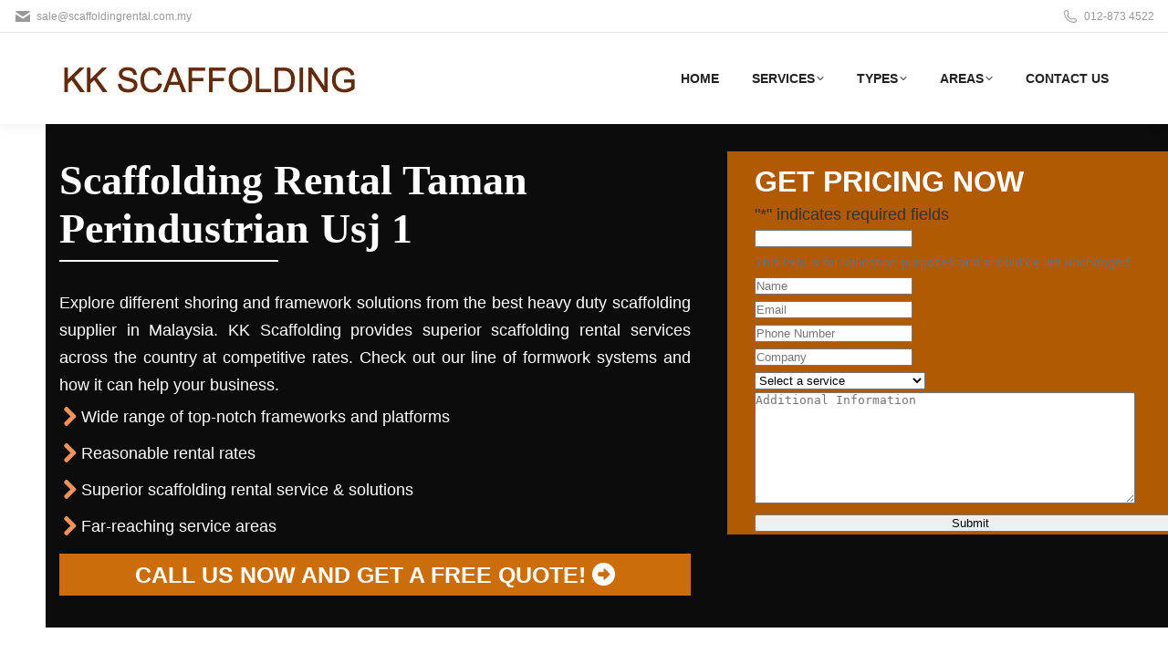

--- FILE ---
content_type: text/html; charset=utf-8
request_url: https://www.google.com/recaptcha/api2/anchor?ar=1&k=6LcXdMcqAAAAALywM77JCQWPub2YmsWJ-H2xmwJw&co=aHR0cHM6Ly93d3cuc2NhZmZvbGRpbmdyZW50YWwuY29tLm15OjQ0Mw..&hl=en&v=PoyoqOPhxBO7pBk68S4YbpHZ&size=invisible&anchor-ms=20000&execute-ms=30000&cb=p4odnzvpxua3
body_size: 48789
content:
<!DOCTYPE HTML><html dir="ltr" lang="en"><head><meta http-equiv="Content-Type" content="text/html; charset=UTF-8">
<meta http-equiv="X-UA-Compatible" content="IE=edge">
<title>reCAPTCHA</title>
<style type="text/css">
/* cyrillic-ext */
@font-face {
  font-family: 'Roboto';
  font-style: normal;
  font-weight: 400;
  font-stretch: 100%;
  src: url(//fonts.gstatic.com/s/roboto/v48/KFO7CnqEu92Fr1ME7kSn66aGLdTylUAMa3GUBHMdazTgWw.woff2) format('woff2');
  unicode-range: U+0460-052F, U+1C80-1C8A, U+20B4, U+2DE0-2DFF, U+A640-A69F, U+FE2E-FE2F;
}
/* cyrillic */
@font-face {
  font-family: 'Roboto';
  font-style: normal;
  font-weight: 400;
  font-stretch: 100%;
  src: url(//fonts.gstatic.com/s/roboto/v48/KFO7CnqEu92Fr1ME7kSn66aGLdTylUAMa3iUBHMdazTgWw.woff2) format('woff2');
  unicode-range: U+0301, U+0400-045F, U+0490-0491, U+04B0-04B1, U+2116;
}
/* greek-ext */
@font-face {
  font-family: 'Roboto';
  font-style: normal;
  font-weight: 400;
  font-stretch: 100%;
  src: url(//fonts.gstatic.com/s/roboto/v48/KFO7CnqEu92Fr1ME7kSn66aGLdTylUAMa3CUBHMdazTgWw.woff2) format('woff2');
  unicode-range: U+1F00-1FFF;
}
/* greek */
@font-face {
  font-family: 'Roboto';
  font-style: normal;
  font-weight: 400;
  font-stretch: 100%;
  src: url(//fonts.gstatic.com/s/roboto/v48/KFO7CnqEu92Fr1ME7kSn66aGLdTylUAMa3-UBHMdazTgWw.woff2) format('woff2');
  unicode-range: U+0370-0377, U+037A-037F, U+0384-038A, U+038C, U+038E-03A1, U+03A3-03FF;
}
/* math */
@font-face {
  font-family: 'Roboto';
  font-style: normal;
  font-weight: 400;
  font-stretch: 100%;
  src: url(//fonts.gstatic.com/s/roboto/v48/KFO7CnqEu92Fr1ME7kSn66aGLdTylUAMawCUBHMdazTgWw.woff2) format('woff2');
  unicode-range: U+0302-0303, U+0305, U+0307-0308, U+0310, U+0312, U+0315, U+031A, U+0326-0327, U+032C, U+032F-0330, U+0332-0333, U+0338, U+033A, U+0346, U+034D, U+0391-03A1, U+03A3-03A9, U+03B1-03C9, U+03D1, U+03D5-03D6, U+03F0-03F1, U+03F4-03F5, U+2016-2017, U+2034-2038, U+203C, U+2040, U+2043, U+2047, U+2050, U+2057, U+205F, U+2070-2071, U+2074-208E, U+2090-209C, U+20D0-20DC, U+20E1, U+20E5-20EF, U+2100-2112, U+2114-2115, U+2117-2121, U+2123-214F, U+2190, U+2192, U+2194-21AE, U+21B0-21E5, U+21F1-21F2, U+21F4-2211, U+2213-2214, U+2216-22FF, U+2308-230B, U+2310, U+2319, U+231C-2321, U+2336-237A, U+237C, U+2395, U+239B-23B7, U+23D0, U+23DC-23E1, U+2474-2475, U+25AF, U+25B3, U+25B7, U+25BD, U+25C1, U+25CA, U+25CC, U+25FB, U+266D-266F, U+27C0-27FF, U+2900-2AFF, U+2B0E-2B11, U+2B30-2B4C, U+2BFE, U+3030, U+FF5B, U+FF5D, U+1D400-1D7FF, U+1EE00-1EEFF;
}
/* symbols */
@font-face {
  font-family: 'Roboto';
  font-style: normal;
  font-weight: 400;
  font-stretch: 100%;
  src: url(//fonts.gstatic.com/s/roboto/v48/KFO7CnqEu92Fr1ME7kSn66aGLdTylUAMaxKUBHMdazTgWw.woff2) format('woff2');
  unicode-range: U+0001-000C, U+000E-001F, U+007F-009F, U+20DD-20E0, U+20E2-20E4, U+2150-218F, U+2190, U+2192, U+2194-2199, U+21AF, U+21E6-21F0, U+21F3, U+2218-2219, U+2299, U+22C4-22C6, U+2300-243F, U+2440-244A, U+2460-24FF, U+25A0-27BF, U+2800-28FF, U+2921-2922, U+2981, U+29BF, U+29EB, U+2B00-2BFF, U+4DC0-4DFF, U+FFF9-FFFB, U+10140-1018E, U+10190-1019C, U+101A0, U+101D0-101FD, U+102E0-102FB, U+10E60-10E7E, U+1D2C0-1D2D3, U+1D2E0-1D37F, U+1F000-1F0FF, U+1F100-1F1AD, U+1F1E6-1F1FF, U+1F30D-1F30F, U+1F315, U+1F31C, U+1F31E, U+1F320-1F32C, U+1F336, U+1F378, U+1F37D, U+1F382, U+1F393-1F39F, U+1F3A7-1F3A8, U+1F3AC-1F3AF, U+1F3C2, U+1F3C4-1F3C6, U+1F3CA-1F3CE, U+1F3D4-1F3E0, U+1F3ED, U+1F3F1-1F3F3, U+1F3F5-1F3F7, U+1F408, U+1F415, U+1F41F, U+1F426, U+1F43F, U+1F441-1F442, U+1F444, U+1F446-1F449, U+1F44C-1F44E, U+1F453, U+1F46A, U+1F47D, U+1F4A3, U+1F4B0, U+1F4B3, U+1F4B9, U+1F4BB, U+1F4BF, U+1F4C8-1F4CB, U+1F4D6, U+1F4DA, U+1F4DF, U+1F4E3-1F4E6, U+1F4EA-1F4ED, U+1F4F7, U+1F4F9-1F4FB, U+1F4FD-1F4FE, U+1F503, U+1F507-1F50B, U+1F50D, U+1F512-1F513, U+1F53E-1F54A, U+1F54F-1F5FA, U+1F610, U+1F650-1F67F, U+1F687, U+1F68D, U+1F691, U+1F694, U+1F698, U+1F6AD, U+1F6B2, U+1F6B9-1F6BA, U+1F6BC, U+1F6C6-1F6CF, U+1F6D3-1F6D7, U+1F6E0-1F6EA, U+1F6F0-1F6F3, U+1F6F7-1F6FC, U+1F700-1F7FF, U+1F800-1F80B, U+1F810-1F847, U+1F850-1F859, U+1F860-1F887, U+1F890-1F8AD, U+1F8B0-1F8BB, U+1F8C0-1F8C1, U+1F900-1F90B, U+1F93B, U+1F946, U+1F984, U+1F996, U+1F9E9, U+1FA00-1FA6F, U+1FA70-1FA7C, U+1FA80-1FA89, U+1FA8F-1FAC6, U+1FACE-1FADC, U+1FADF-1FAE9, U+1FAF0-1FAF8, U+1FB00-1FBFF;
}
/* vietnamese */
@font-face {
  font-family: 'Roboto';
  font-style: normal;
  font-weight: 400;
  font-stretch: 100%;
  src: url(//fonts.gstatic.com/s/roboto/v48/KFO7CnqEu92Fr1ME7kSn66aGLdTylUAMa3OUBHMdazTgWw.woff2) format('woff2');
  unicode-range: U+0102-0103, U+0110-0111, U+0128-0129, U+0168-0169, U+01A0-01A1, U+01AF-01B0, U+0300-0301, U+0303-0304, U+0308-0309, U+0323, U+0329, U+1EA0-1EF9, U+20AB;
}
/* latin-ext */
@font-face {
  font-family: 'Roboto';
  font-style: normal;
  font-weight: 400;
  font-stretch: 100%;
  src: url(//fonts.gstatic.com/s/roboto/v48/KFO7CnqEu92Fr1ME7kSn66aGLdTylUAMa3KUBHMdazTgWw.woff2) format('woff2');
  unicode-range: U+0100-02BA, U+02BD-02C5, U+02C7-02CC, U+02CE-02D7, U+02DD-02FF, U+0304, U+0308, U+0329, U+1D00-1DBF, U+1E00-1E9F, U+1EF2-1EFF, U+2020, U+20A0-20AB, U+20AD-20C0, U+2113, U+2C60-2C7F, U+A720-A7FF;
}
/* latin */
@font-face {
  font-family: 'Roboto';
  font-style: normal;
  font-weight: 400;
  font-stretch: 100%;
  src: url(//fonts.gstatic.com/s/roboto/v48/KFO7CnqEu92Fr1ME7kSn66aGLdTylUAMa3yUBHMdazQ.woff2) format('woff2');
  unicode-range: U+0000-00FF, U+0131, U+0152-0153, U+02BB-02BC, U+02C6, U+02DA, U+02DC, U+0304, U+0308, U+0329, U+2000-206F, U+20AC, U+2122, U+2191, U+2193, U+2212, U+2215, U+FEFF, U+FFFD;
}
/* cyrillic-ext */
@font-face {
  font-family: 'Roboto';
  font-style: normal;
  font-weight: 500;
  font-stretch: 100%;
  src: url(//fonts.gstatic.com/s/roboto/v48/KFO7CnqEu92Fr1ME7kSn66aGLdTylUAMa3GUBHMdazTgWw.woff2) format('woff2');
  unicode-range: U+0460-052F, U+1C80-1C8A, U+20B4, U+2DE0-2DFF, U+A640-A69F, U+FE2E-FE2F;
}
/* cyrillic */
@font-face {
  font-family: 'Roboto';
  font-style: normal;
  font-weight: 500;
  font-stretch: 100%;
  src: url(//fonts.gstatic.com/s/roboto/v48/KFO7CnqEu92Fr1ME7kSn66aGLdTylUAMa3iUBHMdazTgWw.woff2) format('woff2');
  unicode-range: U+0301, U+0400-045F, U+0490-0491, U+04B0-04B1, U+2116;
}
/* greek-ext */
@font-face {
  font-family: 'Roboto';
  font-style: normal;
  font-weight: 500;
  font-stretch: 100%;
  src: url(//fonts.gstatic.com/s/roboto/v48/KFO7CnqEu92Fr1ME7kSn66aGLdTylUAMa3CUBHMdazTgWw.woff2) format('woff2');
  unicode-range: U+1F00-1FFF;
}
/* greek */
@font-face {
  font-family: 'Roboto';
  font-style: normal;
  font-weight: 500;
  font-stretch: 100%;
  src: url(//fonts.gstatic.com/s/roboto/v48/KFO7CnqEu92Fr1ME7kSn66aGLdTylUAMa3-UBHMdazTgWw.woff2) format('woff2');
  unicode-range: U+0370-0377, U+037A-037F, U+0384-038A, U+038C, U+038E-03A1, U+03A3-03FF;
}
/* math */
@font-face {
  font-family: 'Roboto';
  font-style: normal;
  font-weight: 500;
  font-stretch: 100%;
  src: url(//fonts.gstatic.com/s/roboto/v48/KFO7CnqEu92Fr1ME7kSn66aGLdTylUAMawCUBHMdazTgWw.woff2) format('woff2');
  unicode-range: U+0302-0303, U+0305, U+0307-0308, U+0310, U+0312, U+0315, U+031A, U+0326-0327, U+032C, U+032F-0330, U+0332-0333, U+0338, U+033A, U+0346, U+034D, U+0391-03A1, U+03A3-03A9, U+03B1-03C9, U+03D1, U+03D5-03D6, U+03F0-03F1, U+03F4-03F5, U+2016-2017, U+2034-2038, U+203C, U+2040, U+2043, U+2047, U+2050, U+2057, U+205F, U+2070-2071, U+2074-208E, U+2090-209C, U+20D0-20DC, U+20E1, U+20E5-20EF, U+2100-2112, U+2114-2115, U+2117-2121, U+2123-214F, U+2190, U+2192, U+2194-21AE, U+21B0-21E5, U+21F1-21F2, U+21F4-2211, U+2213-2214, U+2216-22FF, U+2308-230B, U+2310, U+2319, U+231C-2321, U+2336-237A, U+237C, U+2395, U+239B-23B7, U+23D0, U+23DC-23E1, U+2474-2475, U+25AF, U+25B3, U+25B7, U+25BD, U+25C1, U+25CA, U+25CC, U+25FB, U+266D-266F, U+27C0-27FF, U+2900-2AFF, U+2B0E-2B11, U+2B30-2B4C, U+2BFE, U+3030, U+FF5B, U+FF5D, U+1D400-1D7FF, U+1EE00-1EEFF;
}
/* symbols */
@font-face {
  font-family: 'Roboto';
  font-style: normal;
  font-weight: 500;
  font-stretch: 100%;
  src: url(//fonts.gstatic.com/s/roboto/v48/KFO7CnqEu92Fr1ME7kSn66aGLdTylUAMaxKUBHMdazTgWw.woff2) format('woff2');
  unicode-range: U+0001-000C, U+000E-001F, U+007F-009F, U+20DD-20E0, U+20E2-20E4, U+2150-218F, U+2190, U+2192, U+2194-2199, U+21AF, U+21E6-21F0, U+21F3, U+2218-2219, U+2299, U+22C4-22C6, U+2300-243F, U+2440-244A, U+2460-24FF, U+25A0-27BF, U+2800-28FF, U+2921-2922, U+2981, U+29BF, U+29EB, U+2B00-2BFF, U+4DC0-4DFF, U+FFF9-FFFB, U+10140-1018E, U+10190-1019C, U+101A0, U+101D0-101FD, U+102E0-102FB, U+10E60-10E7E, U+1D2C0-1D2D3, U+1D2E0-1D37F, U+1F000-1F0FF, U+1F100-1F1AD, U+1F1E6-1F1FF, U+1F30D-1F30F, U+1F315, U+1F31C, U+1F31E, U+1F320-1F32C, U+1F336, U+1F378, U+1F37D, U+1F382, U+1F393-1F39F, U+1F3A7-1F3A8, U+1F3AC-1F3AF, U+1F3C2, U+1F3C4-1F3C6, U+1F3CA-1F3CE, U+1F3D4-1F3E0, U+1F3ED, U+1F3F1-1F3F3, U+1F3F5-1F3F7, U+1F408, U+1F415, U+1F41F, U+1F426, U+1F43F, U+1F441-1F442, U+1F444, U+1F446-1F449, U+1F44C-1F44E, U+1F453, U+1F46A, U+1F47D, U+1F4A3, U+1F4B0, U+1F4B3, U+1F4B9, U+1F4BB, U+1F4BF, U+1F4C8-1F4CB, U+1F4D6, U+1F4DA, U+1F4DF, U+1F4E3-1F4E6, U+1F4EA-1F4ED, U+1F4F7, U+1F4F9-1F4FB, U+1F4FD-1F4FE, U+1F503, U+1F507-1F50B, U+1F50D, U+1F512-1F513, U+1F53E-1F54A, U+1F54F-1F5FA, U+1F610, U+1F650-1F67F, U+1F687, U+1F68D, U+1F691, U+1F694, U+1F698, U+1F6AD, U+1F6B2, U+1F6B9-1F6BA, U+1F6BC, U+1F6C6-1F6CF, U+1F6D3-1F6D7, U+1F6E0-1F6EA, U+1F6F0-1F6F3, U+1F6F7-1F6FC, U+1F700-1F7FF, U+1F800-1F80B, U+1F810-1F847, U+1F850-1F859, U+1F860-1F887, U+1F890-1F8AD, U+1F8B0-1F8BB, U+1F8C0-1F8C1, U+1F900-1F90B, U+1F93B, U+1F946, U+1F984, U+1F996, U+1F9E9, U+1FA00-1FA6F, U+1FA70-1FA7C, U+1FA80-1FA89, U+1FA8F-1FAC6, U+1FACE-1FADC, U+1FADF-1FAE9, U+1FAF0-1FAF8, U+1FB00-1FBFF;
}
/* vietnamese */
@font-face {
  font-family: 'Roboto';
  font-style: normal;
  font-weight: 500;
  font-stretch: 100%;
  src: url(//fonts.gstatic.com/s/roboto/v48/KFO7CnqEu92Fr1ME7kSn66aGLdTylUAMa3OUBHMdazTgWw.woff2) format('woff2');
  unicode-range: U+0102-0103, U+0110-0111, U+0128-0129, U+0168-0169, U+01A0-01A1, U+01AF-01B0, U+0300-0301, U+0303-0304, U+0308-0309, U+0323, U+0329, U+1EA0-1EF9, U+20AB;
}
/* latin-ext */
@font-face {
  font-family: 'Roboto';
  font-style: normal;
  font-weight: 500;
  font-stretch: 100%;
  src: url(//fonts.gstatic.com/s/roboto/v48/KFO7CnqEu92Fr1ME7kSn66aGLdTylUAMa3KUBHMdazTgWw.woff2) format('woff2');
  unicode-range: U+0100-02BA, U+02BD-02C5, U+02C7-02CC, U+02CE-02D7, U+02DD-02FF, U+0304, U+0308, U+0329, U+1D00-1DBF, U+1E00-1E9F, U+1EF2-1EFF, U+2020, U+20A0-20AB, U+20AD-20C0, U+2113, U+2C60-2C7F, U+A720-A7FF;
}
/* latin */
@font-face {
  font-family: 'Roboto';
  font-style: normal;
  font-weight: 500;
  font-stretch: 100%;
  src: url(//fonts.gstatic.com/s/roboto/v48/KFO7CnqEu92Fr1ME7kSn66aGLdTylUAMa3yUBHMdazQ.woff2) format('woff2');
  unicode-range: U+0000-00FF, U+0131, U+0152-0153, U+02BB-02BC, U+02C6, U+02DA, U+02DC, U+0304, U+0308, U+0329, U+2000-206F, U+20AC, U+2122, U+2191, U+2193, U+2212, U+2215, U+FEFF, U+FFFD;
}
/* cyrillic-ext */
@font-face {
  font-family: 'Roboto';
  font-style: normal;
  font-weight: 900;
  font-stretch: 100%;
  src: url(//fonts.gstatic.com/s/roboto/v48/KFO7CnqEu92Fr1ME7kSn66aGLdTylUAMa3GUBHMdazTgWw.woff2) format('woff2');
  unicode-range: U+0460-052F, U+1C80-1C8A, U+20B4, U+2DE0-2DFF, U+A640-A69F, U+FE2E-FE2F;
}
/* cyrillic */
@font-face {
  font-family: 'Roboto';
  font-style: normal;
  font-weight: 900;
  font-stretch: 100%;
  src: url(//fonts.gstatic.com/s/roboto/v48/KFO7CnqEu92Fr1ME7kSn66aGLdTylUAMa3iUBHMdazTgWw.woff2) format('woff2');
  unicode-range: U+0301, U+0400-045F, U+0490-0491, U+04B0-04B1, U+2116;
}
/* greek-ext */
@font-face {
  font-family: 'Roboto';
  font-style: normal;
  font-weight: 900;
  font-stretch: 100%;
  src: url(//fonts.gstatic.com/s/roboto/v48/KFO7CnqEu92Fr1ME7kSn66aGLdTylUAMa3CUBHMdazTgWw.woff2) format('woff2');
  unicode-range: U+1F00-1FFF;
}
/* greek */
@font-face {
  font-family: 'Roboto';
  font-style: normal;
  font-weight: 900;
  font-stretch: 100%;
  src: url(//fonts.gstatic.com/s/roboto/v48/KFO7CnqEu92Fr1ME7kSn66aGLdTylUAMa3-UBHMdazTgWw.woff2) format('woff2');
  unicode-range: U+0370-0377, U+037A-037F, U+0384-038A, U+038C, U+038E-03A1, U+03A3-03FF;
}
/* math */
@font-face {
  font-family: 'Roboto';
  font-style: normal;
  font-weight: 900;
  font-stretch: 100%;
  src: url(//fonts.gstatic.com/s/roboto/v48/KFO7CnqEu92Fr1ME7kSn66aGLdTylUAMawCUBHMdazTgWw.woff2) format('woff2');
  unicode-range: U+0302-0303, U+0305, U+0307-0308, U+0310, U+0312, U+0315, U+031A, U+0326-0327, U+032C, U+032F-0330, U+0332-0333, U+0338, U+033A, U+0346, U+034D, U+0391-03A1, U+03A3-03A9, U+03B1-03C9, U+03D1, U+03D5-03D6, U+03F0-03F1, U+03F4-03F5, U+2016-2017, U+2034-2038, U+203C, U+2040, U+2043, U+2047, U+2050, U+2057, U+205F, U+2070-2071, U+2074-208E, U+2090-209C, U+20D0-20DC, U+20E1, U+20E5-20EF, U+2100-2112, U+2114-2115, U+2117-2121, U+2123-214F, U+2190, U+2192, U+2194-21AE, U+21B0-21E5, U+21F1-21F2, U+21F4-2211, U+2213-2214, U+2216-22FF, U+2308-230B, U+2310, U+2319, U+231C-2321, U+2336-237A, U+237C, U+2395, U+239B-23B7, U+23D0, U+23DC-23E1, U+2474-2475, U+25AF, U+25B3, U+25B7, U+25BD, U+25C1, U+25CA, U+25CC, U+25FB, U+266D-266F, U+27C0-27FF, U+2900-2AFF, U+2B0E-2B11, U+2B30-2B4C, U+2BFE, U+3030, U+FF5B, U+FF5D, U+1D400-1D7FF, U+1EE00-1EEFF;
}
/* symbols */
@font-face {
  font-family: 'Roboto';
  font-style: normal;
  font-weight: 900;
  font-stretch: 100%;
  src: url(//fonts.gstatic.com/s/roboto/v48/KFO7CnqEu92Fr1ME7kSn66aGLdTylUAMaxKUBHMdazTgWw.woff2) format('woff2');
  unicode-range: U+0001-000C, U+000E-001F, U+007F-009F, U+20DD-20E0, U+20E2-20E4, U+2150-218F, U+2190, U+2192, U+2194-2199, U+21AF, U+21E6-21F0, U+21F3, U+2218-2219, U+2299, U+22C4-22C6, U+2300-243F, U+2440-244A, U+2460-24FF, U+25A0-27BF, U+2800-28FF, U+2921-2922, U+2981, U+29BF, U+29EB, U+2B00-2BFF, U+4DC0-4DFF, U+FFF9-FFFB, U+10140-1018E, U+10190-1019C, U+101A0, U+101D0-101FD, U+102E0-102FB, U+10E60-10E7E, U+1D2C0-1D2D3, U+1D2E0-1D37F, U+1F000-1F0FF, U+1F100-1F1AD, U+1F1E6-1F1FF, U+1F30D-1F30F, U+1F315, U+1F31C, U+1F31E, U+1F320-1F32C, U+1F336, U+1F378, U+1F37D, U+1F382, U+1F393-1F39F, U+1F3A7-1F3A8, U+1F3AC-1F3AF, U+1F3C2, U+1F3C4-1F3C6, U+1F3CA-1F3CE, U+1F3D4-1F3E0, U+1F3ED, U+1F3F1-1F3F3, U+1F3F5-1F3F7, U+1F408, U+1F415, U+1F41F, U+1F426, U+1F43F, U+1F441-1F442, U+1F444, U+1F446-1F449, U+1F44C-1F44E, U+1F453, U+1F46A, U+1F47D, U+1F4A3, U+1F4B0, U+1F4B3, U+1F4B9, U+1F4BB, U+1F4BF, U+1F4C8-1F4CB, U+1F4D6, U+1F4DA, U+1F4DF, U+1F4E3-1F4E6, U+1F4EA-1F4ED, U+1F4F7, U+1F4F9-1F4FB, U+1F4FD-1F4FE, U+1F503, U+1F507-1F50B, U+1F50D, U+1F512-1F513, U+1F53E-1F54A, U+1F54F-1F5FA, U+1F610, U+1F650-1F67F, U+1F687, U+1F68D, U+1F691, U+1F694, U+1F698, U+1F6AD, U+1F6B2, U+1F6B9-1F6BA, U+1F6BC, U+1F6C6-1F6CF, U+1F6D3-1F6D7, U+1F6E0-1F6EA, U+1F6F0-1F6F3, U+1F6F7-1F6FC, U+1F700-1F7FF, U+1F800-1F80B, U+1F810-1F847, U+1F850-1F859, U+1F860-1F887, U+1F890-1F8AD, U+1F8B0-1F8BB, U+1F8C0-1F8C1, U+1F900-1F90B, U+1F93B, U+1F946, U+1F984, U+1F996, U+1F9E9, U+1FA00-1FA6F, U+1FA70-1FA7C, U+1FA80-1FA89, U+1FA8F-1FAC6, U+1FACE-1FADC, U+1FADF-1FAE9, U+1FAF0-1FAF8, U+1FB00-1FBFF;
}
/* vietnamese */
@font-face {
  font-family: 'Roboto';
  font-style: normal;
  font-weight: 900;
  font-stretch: 100%;
  src: url(//fonts.gstatic.com/s/roboto/v48/KFO7CnqEu92Fr1ME7kSn66aGLdTylUAMa3OUBHMdazTgWw.woff2) format('woff2');
  unicode-range: U+0102-0103, U+0110-0111, U+0128-0129, U+0168-0169, U+01A0-01A1, U+01AF-01B0, U+0300-0301, U+0303-0304, U+0308-0309, U+0323, U+0329, U+1EA0-1EF9, U+20AB;
}
/* latin-ext */
@font-face {
  font-family: 'Roboto';
  font-style: normal;
  font-weight: 900;
  font-stretch: 100%;
  src: url(//fonts.gstatic.com/s/roboto/v48/KFO7CnqEu92Fr1ME7kSn66aGLdTylUAMa3KUBHMdazTgWw.woff2) format('woff2');
  unicode-range: U+0100-02BA, U+02BD-02C5, U+02C7-02CC, U+02CE-02D7, U+02DD-02FF, U+0304, U+0308, U+0329, U+1D00-1DBF, U+1E00-1E9F, U+1EF2-1EFF, U+2020, U+20A0-20AB, U+20AD-20C0, U+2113, U+2C60-2C7F, U+A720-A7FF;
}
/* latin */
@font-face {
  font-family: 'Roboto';
  font-style: normal;
  font-weight: 900;
  font-stretch: 100%;
  src: url(//fonts.gstatic.com/s/roboto/v48/KFO7CnqEu92Fr1ME7kSn66aGLdTylUAMa3yUBHMdazQ.woff2) format('woff2');
  unicode-range: U+0000-00FF, U+0131, U+0152-0153, U+02BB-02BC, U+02C6, U+02DA, U+02DC, U+0304, U+0308, U+0329, U+2000-206F, U+20AC, U+2122, U+2191, U+2193, U+2212, U+2215, U+FEFF, U+FFFD;
}

</style>
<link rel="stylesheet" type="text/css" href="https://www.gstatic.com/recaptcha/releases/PoyoqOPhxBO7pBk68S4YbpHZ/styles__ltr.css">
<script nonce="xBoAKgI_WSKlW05vFC4B1Q" type="text/javascript">window['__recaptcha_api'] = 'https://www.google.com/recaptcha/api2/';</script>
<script type="text/javascript" src="https://www.gstatic.com/recaptcha/releases/PoyoqOPhxBO7pBk68S4YbpHZ/recaptcha__en.js" nonce="xBoAKgI_WSKlW05vFC4B1Q">
      
    </script></head>
<body><div id="rc-anchor-alert" class="rc-anchor-alert"></div>
<input type="hidden" id="recaptcha-token" value="[base64]">
<script type="text/javascript" nonce="xBoAKgI_WSKlW05vFC4B1Q">
      recaptcha.anchor.Main.init("[\x22ainput\x22,[\x22bgdata\x22,\x22\x22,\[base64]/[base64]/[base64]/ZyhXLGgpOnEoW04sMjEsbF0sVywwKSxoKSxmYWxzZSxmYWxzZSl9Y2F0Y2goayl7RygzNTgsVyk/[base64]/[base64]/[base64]/[base64]/[base64]/[base64]/[base64]/bmV3IEJbT10oRFswXSk6dz09Mj9uZXcgQltPXShEWzBdLERbMV0pOnc9PTM/bmV3IEJbT10oRFswXSxEWzFdLERbMl0pOnc9PTQ/[base64]/[base64]/[base64]/[base64]/[base64]\\u003d\x22,\[base64]\\u003d\x22,\[base64]/Q8OHwofDi0jDlDg+wqnDumZ0w4t5C8KIwoMaC8K+SsOvHUdVw752R8OveMK3O8KzbcKHdsK8ZBNDwrJMwoTCjcOOwoHCncOMNsOUUcKsbMKIwqXDiQ4IDcOlMMK4C8KmwrIYw6jDpUrChTNSwr9ycX/Di1hOVHDCvcKaw7QjwrYUAsOCa8K3w4PCisKDNk7Cv8OjasO/YikEBMO2eTxyIsOmw7YBw6TDvgrDlyfDrx9jDWUQZcKywoDDs8K0QU3DpMKiMsOZCcOxwpzDiQgnUy5Awp/DisO1wpFMw47DulDCvTTDrkESwo3Cj3/Dlz3ClVkKw60+O3lRwpTDmjvCrsO9w4LCtgrDosOUAMOKJsKkw4MOf38Pw6xVwqoydRLDpHnCvFHDjj/[base64]/aMKhcU3Cmm95Ii3Cm8KMw7Y+wqgjU8OmwpF2wrrCvcOEw4ILwozDlMKMw5DCtnjDkzMGwr7DhhzCiR8SbWBzfkwFwo1sT8OAwqF5w5pTwoDDoQLDg29EMSl+w5/CvcO/[base64]/[base64]/Cjwpuw6zCmsKpw4PCtkPDoV/DncO2LcKwI0lubsKZw6DDnsKewqNrw5nDqcOcU8OZw5xFwq49WQDDpcKlw6YPCTFuwqpHHyjCngjCnyrCmTp/w7w2fsKIwrPDrA9qw7s2AUjDmRLCr8K/MWRVw4UgWcKEwpIyf8Kxw6oZAAvDu2vCvihLwoHDgMKQw7cOw7JbEi/[base64]/IMOSb8KGYsKwHXlew6QLBnNmAm3CsWxRwonDrwpKwqJmKDlzMsODCMKMwpweBsKvEwA9wrd0fMOqw4Utb8Orw4oRw44qBibCt8OKw78/E8KUw7R9ZcO4WH/[base64]/w5kuasOqOcKPNcKxaFBUZTJpJw/DhVg1wpJcw4nDondYX8Kjw7PDu8OnJsKaw7lnPmUIHcOgwpfCtzTDtBzCm8OAX2F3wrU7wpZhX8KiVBvCrMOow5zCtAfCm3hWw6fDnmPDiwzCojdkwpnDisOLwqMtw5wNSsKoOEjCpMKoJsODwqvDiywYwqzDgMKRIyY0YsODAnYdH8OLTXvDucK4w7/[base64]/CtMKHSsOSw67CmsKawp01Xx/[base64]/DnyM9wpTCqMOfBMOFA8K3wp5EE8KzwrUxwrjCrMKkRkoCd8OeN8Klw5HDoXAjwpEVwpXCsHPDoHdrSMKHw68xwo0GHFzDpsOOd0PDplgCZsKPNF/DpWDCl1XDmQduEcKDJsKHw57DlMKRw7PDqMKPVsKlw6LDj1vDjVfClDJFwow6w6xdwrErOMKkw77CjcOJXsKJwrTDm3DDjsKzVcOWwpDCvcOAwoTCisKCw715wpAtw7p/[base64]/DisO9wr0mP8K/UlDCj8OpQXLCgTRPAsOGe8KFw5PDocOEP8KDPsOQPWlJwr3CiMK2wpHDssOEAyTDp8K8w7B+JcKZw5bDh8K3w4Z8DhfDiMK6PxcjdQXDksOnw7LChMKpXGodeMOtOcOvwoEnwqFDfGPDj8OIwr5MwrLCj3/Dqk/DmMKjb8OhTTM8AsOewqc/wpDCgSnDscK0L8KAaSnDtcO7dcKHw5QjRQMlUV9kasOcWnfCsMORNMOww67DrMK1CMObw7p/wofCgcKFw4Mlw7E3G8OXITU/w41PQ8Ojw7RKwpMhwrnDgcKGwrXCnQ/[base64]/dMOew4MFHnVsZy/CpMOzQxnDv8Kbw6rDiBDCjcK7w7J+QRvCtm/CuUl5wo4qccKRbMOuwrNGf1M5YsKdwqNYDMKjdlnDoxjDoDMKJB0UasKywotEWcKKw6ZCw65vwqbCsENfw51ZRBrCksOceMOVXxnCpAljPmTDjXXCiMO8WcO7GxgsFlfDp8OUw5DDnx/CkWUCwprDo3zCocK9w6XDpcKEJsO3w67Dk8KOVycfJsK2w7zDvXp/w7XDvmHDqMK/JnzDh0lBdVkyw5nCmwzCisK1wrjDv2F9wq0bw5J7wocvdF3DrCzDhMOWw6/DhcKhZsKKZ3lqQi3DgMOCQB/CvF5SwrjDs3Zyw7lqEmRLAzNswpDDucKSKSx7wrXCslgfw7MCwpDClsKDfBHDicKWwrPCg2rDtTlZw47DlsK3UsKcwprCtcKPwop5wpt/KcObJcKMJcOHwqvCsMKpw6LDj0PDuCjDjMOuFcOkw7/CqcKEDMOpwqMgWA3CmAjDnHV8wp/Cgzthwr/DgcOPDcOyd8OSNzjDlk/[base64]/cC/[base64]/DmMKUKMKTw69Twr0SdSNewpPCvxTDuygww7ZAw6BnKMOrw4ZRaCvCvcOHYlEqw4vDt8KAw6DCn8OFwoLDj37DvDzCv2nDp0bDkMKeBXHCoFszH8O1w7xew6vCsW/CicOwJFrDukTDq8OYXsOpEsKpwqjCuX55w4EWwp8ECMKAwph3wozDuGfDpMK2CnDCmF40ecO8OVbDrlc2NHlnfMOuwqnCnsOhwoBnd3nDgcKjFhMXw4MkLgfDinTCpMK5eMKXesO8TMKEw7/DiTLDm1HDosKAw4RJw41ZPcK8wqXCswLDgk3CpU7DpFfDqQfCvUXDvAETRVXDhRwLTTZgM8KzSijDnsONwrXDhsOBwphgw5xvw7bDg0/Dm2VtRcOUIB08LFzDlsOzDT/DucOXwrHDpB1TJX3CvsK3wrtQU8KmwoUhwpssOMOKRxc8dMOtw55zTVBMwq4UR8K3wq0MwqNnEcO+Ri/DjsOLw4s5w4nCnMOkTMKuw7pQbcOTT1nDvCPCkkLCvwVrw5wWATlUaQHDgAEoMsOWwoVBw5vCsMKCwrvCgAkiLcOSG8OQWGF0JsOsw5wUwqPCoTF2wp5jwpJJwrbCpgRbBTp1AcKnwoXDqCjCmcKOwo/[base64]/[base64]/[base64]/wo9/OzDDpBrDhgRLwrA+wroSw7NwwovDiC7DnMOxwrbDocKyKzU8w73CgQXDi8KUw6TDryvCoVQKamdOwq/CqR/DrCcMLMOzTsO6w6g1B8O6w4jCtMOsZMOFLHdIOR8Kd8KHYcOLwopKLk/CncOfwqdoJygBw5wGUhbCkkPChmwhw5fCgMODIhXCsn0pBsOvYMOKwobDqFYbw51/w5PCrhBnFcO2wpTCrMOJwo3DjsOhwrVzFsKswoY9wonCmQJed14/FsKqwrrDqMOVw57Cu8KSF08BIGRjCsOAwp5Xw5IJwq7DmMObwoXCrWFSwoFbwojDlMKZw5DCsMKiNE0gwokSNTs/wq7DvQtlwpMJwrzDn8KywqVwGmgqRsOrw7ZxwqY0FANrfcKHw7YLegonXyDDnmTDkQlYw5bCgGrCuMOnGX83ecKSwp3DsxnClzx/BwTDh8OAwoM2woYJC8KCwoXCi8KBwrTDlsKbwrrCmcO8fcOHwoXCiH7CgMONwr9SdcO1DntPwonCmcOdw5TCjgLDr29yw7HDvHcxwqNDwqDCu8OPNgPCsMO6w5tywrfCiGwLdwfCj0vDlcKjw7DCu8KXPcKYw5ROEsOkw4bCr8KpGQzDrknDrl9IwqPCgC7DocOwWQd/ERzChMOARcOhWSDChnPCg8OrwqFWwrzCrS3CpXBJw5zCvWHChD3CncOFbsK2w5PDr2NPe1/Cm0NCGMKWRMKXTGcYXkLCuG9AZX7CjWQ5w4AswqXCkcOYUcKvwrbCi8OVwrXCvFh6cMKgWk/DtAgHw6nDmMKIK3FYfcKXwrpgw6VzIXTDmMKsfsK+DW7DukDDosK5w6VOO1UbTGtAw7JywoBOwrvDrcKEw5nClDXCvFp4EsKzw4klLyjCkcOowolVFypCw6A/[base64]/Dm8OawpknLVEow57CrsOdCsOXwqcXOGDDhgrCp8ObfcOuW3kaw4/CusKYwqUaGMOXw4NcasOtw4lXe8KDw4d6CsKXWzhvwrtIw43DgsK8wpLChMOpTsO7w5zDnmFHwqvDlGzCocKoJsKoP8Kcw4wCNsKOWcKCw78mEcOew4DDq8O5XR8Cw55GI8Oww5NZw51ywp/DkT7Cuy3Cr8KvwrzDmcKCwpzCnX/CjMOMw6jDrMOwU8KmcVAuHEZCMlXDqls4w6TCoSLDvMOJdFMGd8KJDCvDuh7CpD3DqsOEBsKUfwHDt8KcZSXCmMOrJcOLckDCqlnDgVPDhTtdWcOiwoV5w7jCmMKRw5nCrH/[base64]/fsO7b8Oxw7Z+w7rDpi7DsgfDusK5w7bCpWxHHsKKNF98DR/CksOXwpMQw47DkMKHIkzCpydCJsKSw5p/w7s9wopjwpHCu8Kyf0rDusKKwp/CnHTCjsKLacOrwrBuw5/ColvClcKQNsK5QE4DPsOFwpTDlGB+Q8K0S8Oywr0+acKqIRsVPcKtE8Olw4DCgTIdDhgFw6/DmcOgSmLCtsOXw47DihXCrErDgATCqww7wofCr8OKwofDrDY3EWNKw4xpZsKOwosDwrLDoSjDkCbDi2tsCwrCucK1w4rDkcOlSCnCh3fCiXPCugzCucKKHcKRLMK3w5NXJsKMw5FdVsKywqkBXcOpw4l3dHV8QkzCncOXKDHCvAzDgnHDqSPDu3tsJ8KSOjkIw4/DicKDw5BGwp1LHsOwfQ/DpRvCpcKrw6ldH1zDk8OLwoQ+bcOvwr/DqMK5S8OQwoXChQA4wprDll9mE8O2wrHCt8OWJcORAsO0w48aJMKGwoNFRsO5wq3DqDDCn8KDd3XCsMKobcO5P8OGw6DCosOtdwTDj8K0woTCpcOyY8Knw7vDs8OewopHwrQeUCU4w4IbQ0MjAQTDiGfCn8OtRsKDIcO9wo4NLMOfOMKow4owwo/[base64]/[base64]/DnD7Dk8O0w58twqUXYGpzwoszG8KWwpQJb2PCjQzCp2ldw6JBwpJFOUrDoRjDj8KSwoRGFMObwrLCssOsTDklw6kwdhESw7ANHMKiw4F/[base64]/DjSlcw5vDq8KpNT3DosKowqYFOEPChzN5w5UywrDCtlUyTMOYJGxvw61GKMOUwrYgwqFsRsKaU8Olw7ZlKyjDv0fCp8KRdMK2KMK0b8K+w6vCvsKAwqYSw6XDtHglw7vDpj/[base64]/Dj8O6wqtnwpvCrh84wrLCmm/Cg8Kvwq8Kw5A2dMO1B3I6wpzDnEzCu3vDtwHDvFDCoMKkKVhYwooDw63CgxfCusOnw5EqwrBuIcO9wr3DvMKWwqXCgwErwqPDiMOOChw5wq3CtQB8T0R9w7bCqEgzPkfCkzrCsmLChcOuwovCkmfDo1fDi8KGKHVNwqDDn8OVwrbCgcOJEsOEw7I/WhfChDcswpzCsmI+CMOMaMK3SBLCo8OCJsOiYsKewoFFw7TCnl7CrsKoUMK+YMOAw7wlLcOVw7FewpnDicOyc24+YsKgw4plaMKicUfDgsO8wrUMPcOZw4bCmyPCqABhwporwrBKUMKFc8KoDQrDgHt5dsK5wqTDqMKfw7bDtsKXw5jDgjPCkWbCmcK+w6/CnsKcw5TCrgnDgsKRUcObNXzDucOZw7DCr8O5w67DnMOQwokaNMOMwrxcSBQOwoU0w6YtFsKmw4/DlUXDjcKcwpPCocKJNWVXw5AWwrfCo8OwwpAVU8KvBWPDlsO9wrDCiMODwpDDjQHDogfCnMO8w7HDqsOTwqtVwrZcEMKAwp0TwqYCQsO/[base64]/Dp8OSw4fDhy/[base64]/w4BbHwtFFCDDm8KNO2zCqsOKPlhrwrvCtnZHw4XDmcODDcOVw57CssOJU3wxCcOpwqMFQcOgQGINYcOqw4PCi8Omw4vCo8K5PcKaw4R2H8K/wojCpTrDtMOkQjDDmB4zwo5SwpjCuMOHwox5f2XDmcKdKhZyIWA5w4HDoW9owobCq8KlRcOQHn10w484IMK/[base64]/CkiIowoZKw5gjM8Oub8OFwpXDnsO3WMOiw5EWPBM3UcK5woLDtsOIwoZNw5Ihw4vCssKQYcO/[base64]/DvsOaF27DqXPCjMKxD1tpw67CmcOxw78xwrnChcORw6Bew7TClsKFDV5ASSBfJsKpw5fDjXkUw5gWGhDDgsOef8OgCMO5Ah91woDCiht8wq3DkivDj8OIwq4/csK4w79idcO8MsK0w78Twp3DhMK1cUrCrcKRw4nCisOawpDCgcOZR2I9wqYqWF7DmMKNwpTCgMOFw7PCgsOHwqnCmhzDhVlNwrHDu8KhBVFYcBbDvj5ow4XCu8KNwp7DkUzCvcKww75gw47CjMKdw5xiUMO/wqvCnBbDqzDDkXp6fxbCqGs6fzUtw6VrdMOeayEGXRTDl8Oaw7FWw6RBw7TDjgfDkDrDlcK4wr3ClsKSwo8uPcKoVcOsG3F3FMKbw4rCtD5rOFTDlsKMW3TCgcK2woIQw7DCkxPCtlbCsmbCtFnDn8O6ZsK7ScOxMMK9H8KLPio0w6UJw5V7R8OFC8OrKxMJwq/CrcKcwoDDvDhqw7wnw6rCu8Kxwqx2bMO0w6HCmAnCikrDvMKtw6UpYsKtwrwvw5jDicKYwo/Cii3CuyAlJcOQwrxZD8KIG8KBdzNUallRw6nDrcKBYUdvVcOLw6Ipw7k5w5M0OjcPZgIWKMOVVcOhwozDvsK7w4vCjVnDs8O7McKHBcKvOsKcw4HDn8Kew5bDpS/[base64]/CjcKkIcODTCPDgRk6w7/CnxLDn8O4wpwnwrHCpcKjYw/[base64]/UVLDhg7DiE0xAsOPLi/DusOqwpXCkmszwpHDgyxcNcOXNnMdUBjCgsO0wrgOUxfDjcO6wpzCgcKnw6Qhwo7DpcKbw6TCl3/CqMK5wqDDhBzCrMKew4PDhMKDM2nDrsOrF8Oqw4oQTcKpRsOvS8KUe2Qtwqwxf8OsFHLDo1PDgHHCpcOSfB/CoETCtMOiwq/DuV7Cj8OJwokND1wMwoROwpg/wqDCmsKnVMKVNMKxLArCu8KGX8OEUTFJwpPCusKfwpnDvMKVw7/CncKww6FIwoTCq8OzfsOHGMOJwodnwoM3wqImLy/DlsOQbcOIw7I7w6Bgwr0nLzdgw79Kw7FUV8OWCHluwq3DqMOfw7HCosKzQzzCu3XDpSHDgFXDp8KKJcO8CyTDvcO/KMK3w5tHCwjDo1/CuBfCtxcgwq7CqS4ywrXCrsKlwrRgwrhVDH7Dr8KywrUhH34sIMKjwpPDvMKmPcOHMsK+wpAYFMOTw5HCp8OzC0d/wpfCtX5FdxUjw77Cg8OyT8OmZ0zDl11YwrgRPkHCqcOtw6ETRiNfIMKzwowPWsORLcKgwrFMw4dVSRLCrHRgwqDChcK5aGALwrwXwqIpQMKjwqXDiVXDt8KeJMOXw5/CqDFMAiHDjMOmwoTCr0DDhUkHwop4ZEPDncOkwq5sHMO4JMKBXUF3w4zChWpIw6kDZ2/DrcKfIjNuwp1vw6rCgcOYw4YVwrjCjcOUaMKvwptVURwvEQV7M8OtZsOlw5k8wp0Cw6duecOweyN3CiFHw4DDtDTDqcOWCQk1X2cUw7jCqmhpXGpvBGPDkVzCqCw3elgswpXDi07CgBNAZGQJV1xyBcKzw5coXg7CsMKNw7Unwp8rf8O/A8OpPhlMDMOKwqlwwrNSw7TCjcOSQsOKOTjDu8KoLMO7wpHCtDRxw77DnEvCumjCtcKzw63Dk8Oew5wbw4luVgkRwrN8YQlLwpHDhsO4CsKVw63Cj8KYw6IyGsK1TS9kw6dsKMOCw45jw7hATMOnw6N9w5hawp/[base64]/w4bChsOJBCA8c8OYLibDuiTCgCXCocKQdsKbwojDjcOgcVnCp8Ojw5l6IsKJw6PDq0DDsMKEE2/Ds0vCvxnDqEHCj8OOw7pyw5XCuy7Cp3hGwq1ewoQLDsKXQsKdw6hcwoctwoHCr2rCqXcaw6XDuRfDjlzDjmsdwp/DtsKww5l+SSXDkRvCpsOcw7wuw43Do8K5wpXCgQLCj8KTwrrCqMOBw6MYBDTDs3LDqiImHmTDgAYhw58ew4nCgzjCuUbCqcOgwp7CvX8ZwoTCmsOtwrdgSMKuwqhGOV/[base64]/[base64]/[base64]/DtsOuwrDDvcKnHiM2woJUO8OxwpfDnsK9DcKgLsKmw7J/w4dhwo/[base64]/Ct8KIacOwSHrCmjrDpAoyLzcUCsOBN8OFw7Mow6ddP8OLwoXDhXEjO07Dm8KcwqJZPsOuMnDCsMO5wrfClsOIwpNowohzaVJrLXHCsCzCsjHDjlrChMKNfsO+SsKjVy7DicORUHvDnSlJCwHDh8K/GMONwrEdGFInbsOvY8Kkwqovd8KEw77Dmns+HQTClxBbwrAaw77Cpn7DkwdZw4JuwoLCqX7CssKcR8Kfw77Clw5VwpfDkgl/Y8KJdkc0w5FHw5Quw7RCwqktRcOLO8OfeMOjT8OJCMO8w4XDtX3CvnHCrsKlwpzDv8KGXz7DjTQkwrzCvsKQwpXDkMKaHhVzwp9VworDgmkoP8O4wpvCgA0/w49LwrIbFsORwrnDkDsdEWscA8KCHsK7wrIGFMOpQW3Do8KMfMO/AsORwpMETsK/PMK2w4dIQzTCiA/[base64]/Ch8Obwp4ScsKSwo4XJxnCpXLCqG/[base64]/w707acKbLMKYJGsxwpDCksK2YMKkQzEGYsOYZ8OpwrHCmDcbQ1Zsw5RtwpbCrsKlw5UJMsOdFsO3w4Esw4LCssKDwoZwRsO8UsOlMVTCjMKrw5oaw5FhEkxhbMKRwrw4w5AJwpoVUcKBwogsw7drO8OtPcOHw4YFw7rCinDCjcKfw5/CscKxN0skUsOVRzvCqsK6woxEwpXCrsOnNMKVwo7CssONwo0BZsKiw4Y/HCTCihVdUsKVw7HDj8OTw4UfW3fDjSXDt8O/TknDhDBtXcKIImXCncOZUMOBOsOEwqtBD8Kpw5/CocOJwpDDrTdJHiLDhz46w5BFw5sBZsKawrPCusKow704wpDCtTgbw5vCg8Kkwq/DjWASwpEOwrJ7IMKIw6vClCHCkFbCpcOEWMKUw5rDq8KmCMO/wrXCjsO7woYcw5JOS27DlMKkEzpewrDCisOVwqnDjMKiwpt5wozDncKcwpIUw6vCqsOFw73CpcKpXiYBbwnCgcK4TcKWRHPDsx0La3vCoRY1w5bCtgXDksOOwqZ/w7srJx44X8Kbw6NyB0tew7fCg3QawonDm8O2eiB4wpI4w4zDoMONFsO7w5jDk2ADw6DDqMO5E0PCi8K2w6bCoQI6IFpWw7lrKMK8XjvCtgrDhcKMCsKeKcOMwqfDjQ/CncOeRMK2wp3Cm8K6G8OCwrNDwqrDiU99d8K3w69vGDXCm0nDoMKFwqbDg8Krw7Zlwp7CgFF+EMOvw5JzwrpJw5pqw5nCisK5NsOXwrDCtMKrU1VrRhTCphNRGcOdw7Y/[base64]/ED3DhsOZwpDDkh0ywonDhMODwrQbwrbDm8OjIMOdPmdwwrTClwXDgXsWworCkAw5wrbCoMKcf3dFBsOEHEh6Z0jCucK4QcKbw67DmcOjUw4mwq9/XcKGbMOlVcOXIcODSsOrwr7CqsOxAUfCikgCwobCisO9S8Ocw6Yvw7HDnMOzeTUzZsKQw4DCl8KHFgFrfMKqw5JfwqTCrlbCvsO1w7Bta8KVPcO2J8Kgw6/CtMOFRTQNw7AOwrMJwp/CtwnChMKdLMOLw53DuRxcwqFDwotAwql8wpnDtWzDrnXCuG1aw6LCp8OSwqLDl0vCj8Olw5DDj2rCviHClybDisOGfUjDoRzDqsO1wrDCm8K5KcKaRcKlUcOSEcO0wpXCnMOXwpTCsUsjMSMmTW9/LsKLH8O4w5nDo8OowrROwq3DtXcGO8KNeDJiDcO+fXRlw7k1wpYBPMOIV8OwB8KJaMKYEsKCwo9UY3nDiMKzw7oxcsKDwrVHw6vDi3HCmsOdw6/Ck8KLw5LCmMO3w4IOw4llRcOIw4RoXCnCusOkOsOWw74Ow6fCiAbCrMO0w4bCpSnCo8KKMx9jw7zCgRodBGJgQ1UXUjpcwo/[base64]/CtcKwwqMRW3YgBsK/WsKow6Vbw7FAwqopEMKvwqtRw7d9wq8yw4jDqMOlJMO4ey1qw4XCqcKOAcOrLwrDtcO9w6bDq8KFw6AoQ8Kpwp/[base64]/[base64]/DncOXw4XCkMOcw7tOw63Cq8KESMOAQcOmCxTDkFPClcKAGi7CgMO4wqzDksO1GWcDLGYuw5NSwp1lw7xhwqh5MhHClF7DmBLCtEMXD8O3TC0lwoMJwpnDkS/DssOGw7N+RMKJEhHDgS/[base64]/b8OWw43Dq8KtwpMqw5dcw7/CpcOKOMKxLUogH8OSw6EHwo7Cv8KLdsOpwpzDk2DDgsKvTsKGccOgwqxqw5/DqWxhwpHDu8Okw6zDoUfCg8OmbsKwIG93Myomfhx4w7hAc8KUf8Oew4DCusOyw7bDpSjDncKzAnLCuGHCtsOfwq4wGyQBwoZ5w59bw4DCv8ORwp/DlMKXfsO4NHocwq4uwpN9wqU+w6rDqsOadUjClsKOUWfCkD3DgATDmsOXwrvCvsOcSMK3SMOEw7USMMOVOcOEw4wpXnPDrXnDr8Oiw53DmUAHOMKzw6M1TH4gGz0ow7fCplfCo0cLFFrDtX7CqsKgwo/[base64]/w5rDjsO8w7VBwq1RwofCt8OYGcOCw4Y2XALDuMOSFsOZwo9Nw5Mbw5HDtMOlwoYOwpzDmsKdw7lcw6jDp8K2wpjCkcKzw6puK1HDiMOIKsOcwqHChnB0wq7CiXh0w6oPw7E1AMKNw5Q0w5x3w53CkBsHwqbCtMOYZlrCrBIQE24Tw5Z/LMK/eyglw4ROw4TDtcO4D8K+RsO/egLDrcOpfDrCr8OtO2Q6RMOxw4DCvHnDhjQZZMKUZE/DiMKAdBpLR8Onw7bCocO9MUU6wo/DvSDCgsOGwpPChcKnw5Qvw6zDpT0aw5MJw5ltw605eAbCo8KAw7ZvwokkABo/wq0DHcOowrzDizFQZMOWX8KZa8Kaw7HDh8KtN8KnLMK3w5HCgCLDs1nCmhnCq8K2wonCtcK9eHnDn1h8XcO7wrbCpkFZekNUWHhWQ8OWwo9rAjUpPXZMw7Exw5ANwponL8KPwr4FBsOSw5Iuwr/DgsKnHk1VYAXDvQcaw4nClMOZbmIAwqgrHsOgwpLCi2PDnwN6w5cJGsOaIsKoI3HDhnrDucK4wpTDj8K8IRkoZi1YwpM4wrwuw6/DjsKGBV7CscKXw4EpOyRww6FAw5/[base64]/DgmpBwoLDs8KAw4nDpB5WR8Ovw7UvMglcwq5/w5kAKsOCw6wvwrAoL1Bxwo1cVcKfw5bCg8O4w6Y0GMObw5LDjsKawp54Fn/[base64]/DnsKqSWXDrMK/[base64]/[base64]/DuWk5CTHCiU7CrcKXGCfDpsOnw6Uiw4ZWwqAIwqt6WMKFYGR2SMOCwofDrmwyw4/[base64]/[base64]/CtsK2wrYlGcKlwo1KKS5nwq1/w7hqwprDngcbwoDCtEoWIcOYw43Ct8KnZQ/Cr8OsFMKZCsKZJUo9M1fDscKTU8KCw5luw5vClV49wqw2wo7ChsOaVj5DMQ5ZwrXCtw7DpHvCoATDqsOiMcKDw7TDsCbDmMKVRjHDjUdow5gRGsO/wrvCgcOWKMOTwqHCp8KJMHXCmUXCqR3CoEXDnzwyw4IgZsOnWsKGwpsuY8KZw6LCusK8w5A6FV7DmsOqH0BhAcOUacOBdCfCoU/CpMOZwrQtMFzCgiF9wpBeO8OPcl1Zwp/CtcKJB8KCwqPCiydWEcKkcn0eacKfViTDnMK7dXfDiMKlwoBBdMK5w5LDpMOREWESRR/Dq1lxS8OFdxLCoMKPwqbCrsOoPsKqw4tPbMKXFMKxTmwyKG/DthRjw6cuwobClsOtUsOXNsO5d0RYQAPCkwQLwoLCt0nDlHpLW2xow5hVV8Ogw61jeC7Cs8OyXcKlZcOZOsKjfll3PzPDs2HCusO2esKZJ8OWwrXCvA3Co8KwQCgNOEnCh8O8UAgJZUcePcKiw6/DuDnCiRHDmj0jwo8iwpvDgC7CizBLWsO1w6/DqUbDvsKHExLCnTpMwq3Ds8OCwpdNwqU0QcK6wrTCjcO5YGoOSg3CtXgcw4wfwoMGOsKqw4zDgcO6w5Yqw5tzfggAdW3Cr8KuAzXCnMOTYcKZQ2nCnsKQw47CrsOnCMKSwr1fYVUwwpXDpcKfRnXCu8Knw7/[base64]/[base64]/DvsOibMOnAxTCnAwSw6vCiGnChMO8w6/CnV1bRBvCvsKrw5h+ccKIwqx3woTDvA/DsTQPw6I5w5c/w6rDjCV/w44gCcKVOS9jUGHDuMO5ZEfChsO7wr1hwqVyw7bCtsO2wqhodcOdw4JfcRHCj8Ovw40Vwo1+VMOGwokCCMK9wpDDnz7DhEbDtsOZwp1CJH91w4UlbMKmUiIaw4AhAcKdwofCrH5tAsKAQcOrQcKlDcORLy7DiX/DusKsf8KBOk9zw5ZiBibCp8KIwos3dMK6IcK5w47DnC/CvA3Dmg5EBMK4asKOwo/Dgk/CnQJFKyLCijIfw6dDw5tKw4TCi1LDo8OtLxLDlsOww6tkFMKpwrTDlFbCu8KMwpkDw5cad8O7JcOBP8KadsKEJ8O+b3jCiUjCmcOIw67DqT/[base64]/CuF5sHTl6wrpbPsOAIydVFMKEc8KLFFURw5vDocK7wrtmAlDDlAnCs2TCskxuGkrCtW/[base64]/[base64]/DiMKkGMOew5TDjsOxw6rDo8Knw6vDsCcbPxgnAcOqdi/DpTfDjEAJXXwaUsOGw7vDtcK3ZMKrw4AwDsKoRsKtwqRzwpMBfsK/w74PwoPCklwHd0Y3wrTCmGPDv8KbG3fClcKJwrwzwozCpxnCnRk+w5Y5H8KVwr8EwpQ5Mk3CpsKuw64xwr/DszjCjFxZMGTDhcOrAxUqwowEwq5zbzvDpUnDqsKOw5A9w7TDgHJnw6sow51yOGbDnMK1wp8ew5s7woFJwoBLw589wq0KNykDwq3Cn1nDj8KJwpDDkWMDFcO1w5LDq8O2IWcrEjfCrcK8ai/Dt8KrbcOzwrTCmh99WMKWwrUnHMOMw4pDU8KvBcKYelduw7bDrcOGwo7DlnEnwqIGwqfDiBnCr8KIW3kyw5RrwrMVByHCpsKxbxDCsTMEwrx4w6w/ZcKtTiMxw6bCssO2HsK+w5dPw7pJahEpYzbCqXEkGMOOTyjDncKNTMK3ThI7L8OAAsOqw7nDnS/DscO1wrpvw6YcPhVXwrPChhIZf8KPwr0dwoTCo8KaL3Nsw47CqTg+wrnCpB4sKnTCkW7DmsOAZ0YWw4TDgsOpw4MEwoXDmUfDm0/Cj3DCo3wEBSrCmsKtw5d/NcKbGiZNw7dQw5MPwqfDnCMhMMOkwprDu8KewqHDoMK7FsKUF8KXAsOcRcK9AMODw73CkcOzeMK2ZW9NwrfCqcK+XMKDaMO8Sh3DohbCmcOMwpDDkMOzFAd7w4rDmMOywol5w7nCh8OBw47Dp8K6J0/DoE/CsynDl1bCt8K2ETXCj1deb8OLw7QYMsOYYcO2w5UGwpPDkF3DjEQmw6rCj8OpwpEIXMKuPx82HsOhGXHCrzrDuMO8Zn8AYcOcZxQdwoVnYHPDhXsVMDTCncOvwqgaZ0nCj3LCv3XDiigZw6l1w7/DtMKpwobCksKBw5DDoG7Cv8KRXkjChcOvfsKbw5IBSMK5UsOQwpY1w7AicgHDhiDCl3MddMOQIWLCjk/[base64]/JkJbw7fDvRnDoMKXc8OrUcK2O8OWQsOIKMO2wrVhwpx+KDvDjgI7G2bDihjDswwOwrwBDipOQDoKalfCsMKQScOCBMKaw7nDuCDCpXjCqMOFwoPDpH1Ew5HCmcOAw4oOPcKPaMO+wr7CkzLCsRfDhQ8OQsKBPk7DqzJeAsK+w50Yw7d+RcKbez4cw5TCm39BPgERw7/[base64]/w48uHh0dw4PChArCgQZPw6XDklPDmHrCg2BBw5QqwrvDgkdQEW7DiGXCmMK3w6lBw4BUAMKpw5rDtCDDt8OXwq8Ew6fCksOdwrPCvDjDv8K4wqMrS8O3XHPCrMOOw7dybW1Tw40LS8O5woPCp3/Di8Okw5zCiCbCqcO7dVrDlm/CoR3CvhVuJsKcZ8KzUMKvXMKCw5BbTcKtEXJuwpt3HMKuw53DrDkaHiVdTEQww6TDpcK2w6AaZsO2ejM+bwBUJ8KxBX9ZLyFvICZ3wpQRbcO3w7cuwoXCqcO5wrF6QwpJI8Oewplxw7nDrsOOY8KhHsOdw5rDkMKuIlYbwoDCusKNIcKpN8KZwqvCvsOqw45pRV8/acO+eRF0GXgow73DtMKfclNPZlJOGcKPwrliw48/w70ewqd4w63CmQQWL8OOw7ghR8O/[base64]/ChCzDqMOqCT/Dky3DscK5wptSTsOJIH9Bw7dRwrfDh8K1wohKHxpyw5nDj8KALcOnwr/[base64]/[base64]/X8OEQQhIE21tw5vCrMOwT1jDoy3CsQ3DoSDCoMKBw5IvC8O9wprCjSjCv8OuUS7DsU1HSh5lFcK/LsKhBwrDmzUFw4UsMzvDlcK+w5fCiMOSHAABw5HDkGJWVxPCo8OnwrbDtsO7wp3DnsKpw4LCgsOIwotAMHTCp8K9aGJ5E8K/w5cIwr7ChMOkwqPDiRXDksO9woHDoMKYwptYOcKFF0/CjMKxaMKvHsOTw4jDjEl4wrVaw4AibMKaVCLDscKaw7PCpWLDpMOPwojDgMOwVwkWw6/CpcKZwpTCi3pXw4xAdsOMw44rJsOZwqIqwr5Ve0FCcXzDlSQdSmxKw4VOwrPDvcOqwqHCggtDwrt2wr01EgErwqrDuMKvX8O3ccOvbMKyWkoFwpZaw7XDhH/DuSLCry8Uf8KCwoZZVMOHw7svwqfCm0TDoW0BwpXDosKww57Cl8OlKsOMwpDDosKSwqlUQ8K4eBFawonCj8OWwpPCnXEVKGMjWMKVEWHCgcKvGy/Dn8KWw57DpMKbw47DvcKGUsOswqfCo8OvQcKXA8KWwrcBUXLDpTMWNMKtw6DDlcK4A8OFQcOKw54/Fx/[base64]/Ds1R7BsKBwqMIbCPDkhAFw5hiM35vw4fCgm55wpjDuMOBd8KBwq/CgTbDgSAjwprDpHppVyBTQlTDmm0gVMOaOljDtMOAw5cLaTNvw6tbwo0UE2XCpcKnVXBvGXBAwrbCt8OzMzXCrHzDmGYaUcOqScKwwpgAw7rCm8Ocw6rCgsOaw4YTFMK6wqxoEcKAw6/Dt0HCi8OXwrXCuXBUwrPChEDCr3XCnMOTZBTDlWZaw7TCjQolw4nCpMKjw5/Dvh3CusOOw4V0woPDgXDCgcK8Ix8Bw5HDkirDgcKPesKRRcOxKg7CmwpvMsKyW8OxCj7CsMOBw6lCBn3Dlm4rX8KDw7/DnsOEOsOqaMK/A8Ovw6nDvEfCpUnCoMKoKcKFw5FzwpXDvk1tf3PCu0nCn1FXZ2NjwpnCm0PCrMO+cBTCn8K6U8KqUcKjXz/Cs8Kiw77DmcKsDDDCpETDvHM2w4DCucOJw7bDgsK7woRYQAHCm8KSwopoc8Ouw6HDlBHDgsO6wpnDk2p0SsOawq0LCMKAwqzCtXttMGHCoEAuw4PCg8KPw45YBzrDkAwlwqTCtXlaFQTDizphXcK1w7pjIcOQMA9Rw4/DqcKbwqLDr8K7w5zDq33CisOtw7LCihHDicOBw4PDncKzw7N3SyHDmsKswqLDg8KYMUwiFzXCjMOYw6o6LMOaRcODw6d4SMKjw4RkwpvCq8Omw5fDrMKdwojChX7DjT/Dt1XDgsOlVcKhbsOsbcOewrHDmcOHAlDChHpVwpwKwpJGw7TCuMK/woVJwrzCiVsudnYJwqUqw6rDmBnCv11fwqLCuUFccljDnFtFwqTCqxLCh8OqZ0s8AcK/w4HClsK4wrgnC8KDwqzCsxvCpgPDikU/w7JhMgEUw753woY9w7YVIsKuYTfDp8OPeizCk0jDqRfCo8KxWi5uw4rCvMOM\x22],null,[\x22conf\x22,null,\x226LcXdMcqAAAAALywM77JCQWPub2YmsWJ-H2xmwJw\x22,0,null,null,null,1,[16,21,125,63,73,95,87,41,43,42,83,102,105,109,121],[1017145,217],0,null,null,null,null,0,null,0,null,700,1,null,0,\[base64]/76lBhnEnQkZnOKMAhmv8xEZ\x22,0,0,null,null,1,null,0,0,null,null,null,0],\x22https://www.scaffoldingrental.com.my:443\x22,null,[3,1,1],null,null,null,1,3600,[\x22https://www.google.com/intl/en/policies/privacy/\x22,\x22https://www.google.com/intl/en/policies/terms/\x22],\x22uMffKDMc568yJsBrvqOxcm17a8dal4Qv5nAjtR5/fxE\\u003d\x22,1,0,null,1,1769151903847,0,0,[189,190],null,[69],\x22RC-BuJ2nZ62HnsW4A\x22,null,null,null,null,null,\x220dAFcWeA5O0132vo6wsa8OEt2KLuG4HeSRNt3O1xTR8xv_EZk5N-qvK_S0ilnreEMtvLjq9sIEn07e_EdgmPCF9EFraKjzYTjTHw\x22,1769234703742]");
    </script></body></html>